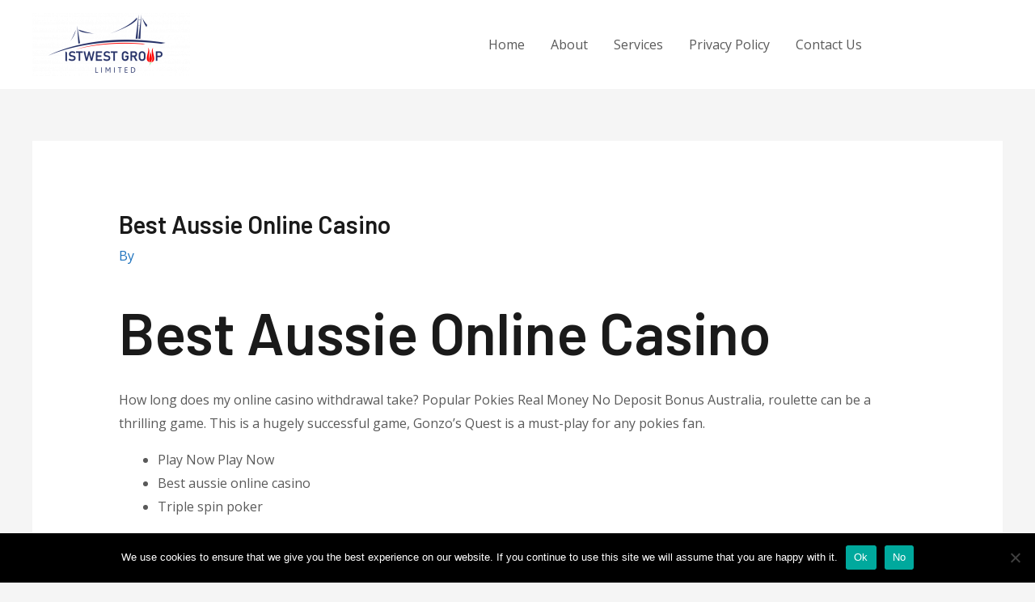

--- FILE ---
content_type: text/css
request_url: https://istwestgroup.com/wp-content/uploads/elementor/css/post-1049.css?ver=1744620002
body_size: 920
content:
.elementor-1049 .elementor-element.elementor-element-f808196:not(.elementor-motion-effects-element-type-background), .elementor-1049 .elementor-element.elementor-element-f808196 > .elementor-motion-effects-container > .elementor-motion-effects-layer{background-color:transparent;background-image:linear-gradient(220deg, var( --e-global-color-39d3f55 ) 0%, var( --e-global-color-ddcf1b2 ) 100%);}.elementor-1049 .elementor-element.elementor-element-f808196{transition:background 0.3s, border 0.3s, border-radius 0.3s, box-shadow 0.3s;padding:104px 0px 104px 0px;}.elementor-1049 .elementor-element.elementor-element-f808196 > .elementor-background-overlay{transition:background 0.3s, border-radius 0.3s, opacity 0.3s;}.elementor-1049 .elementor-element.elementor-element-afb824c > .elementor-element-populated{margin:0px 40px 0px 0px;--e-column-margin-right:40px;--e-column-margin-left:0px;}.elementor-1049 .elementor-element.elementor-element-69b7d18{text-align:left;}.elementor-1049 .elementor-element.elementor-element-69b7d18 img{width:92%;}.elementor-1049 .elementor-element.elementor-element-0c8a02c > .elementor-widget-container{margin:0px 0px -8px 0px;}.elementor-1049 .elementor-element.elementor-element-0c8a02c{color:#FFFFFF;font-size:0.9em;font-weight:100;}.elementor-1049 .elementor-element.elementor-element-b5b768f .elementor-repeater-item-8fad982.elementor-social-icon{background-color:#FFFFFF;}.elementor-1049 .elementor-element.elementor-element-b5b768f .elementor-repeater-item-8fad982.elementor-social-icon i{color:var( --e-global-color-39d3f55 );}.elementor-1049 .elementor-element.elementor-element-b5b768f .elementor-repeater-item-8fad982.elementor-social-icon svg{fill:var( --e-global-color-39d3f55 );}.elementor-1049 .elementor-element.elementor-element-b5b768f .elementor-repeater-item-59ad655.elementor-social-icon{background-color:#FFFFFF;}.elementor-1049 .elementor-element.elementor-element-b5b768f .elementor-repeater-item-59ad655.elementor-social-icon i{color:var( --e-global-color-primary );}.elementor-1049 .elementor-element.elementor-element-b5b768f .elementor-repeater-item-59ad655.elementor-social-icon svg{fill:var( --e-global-color-primary );}.elementor-1049 .elementor-element.elementor-element-b5b768f .elementor-repeater-item-fd321cf.elementor-social-icon{background-color:#FFFFFF;}.elementor-1049 .elementor-element.elementor-element-b5b768f .elementor-repeater-item-fd321cf.elementor-social-icon i{color:#B11789;}.elementor-1049 .elementor-element.elementor-element-b5b768f .elementor-repeater-item-fd321cf.elementor-social-icon svg{fill:#B11789;}.elementor-1049 .elementor-element.elementor-element-b5b768f{--grid-template-columns:repeat(0, auto);--icon-size:16px;--grid-column-gap:16px;--grid-row-gap:0px;}.elementor-1049 .elementor-element.elementor-element-b5b768f .elementor-widget-container{text-align:left;}.elementor-1049 .elementor-element.elementor-element-b5b768f .elementor-social-icon{background-color:var( --e-global-color-2dd4dc5 );--icon-padding:0.4em;}.elementor-1049 .elementor-element.elementor-element-b5b768f .elementor-social-icon i{color:#FFFFFF;}.elementor-1049 .elementor-element.elementor-element-b5b768f .elementor-social-icon svg{fill:#FFFFFF;}.elementor-1049 .elementor-element.elementor-element-b5b768f .elementor-icon{border-radius:50px 50px 50px 50px;}.elementor-1049 .elementor-element.elementor-element-4071a7f > .elementor-element-populated{margin:0px 40px 0px 0px;--e-column-margin-right:40px;--e-column-margin-left:0px;}.elementor-1049 .elementor-element.elementor-element-138725c > .elementor-widget-container{margin:0px 0px 16px 0px;}.elementor-1049 .elementor-element.elementor-element-138725c .elementor-heading-title{color:#ffffff;}.elementor-1049 .elementor-element.elementor-element-7e2cfe5 .elementor-icon-list-items:not(.elementor-inline-items) .elementor-icon-list-item:not(:last-child){padding-bottom:calc(8px/2);}.elementor-1049 .elementor-element.elementor-element-7e2cfe5 .elementor-icon-list-items:not(.elementor-inline-items) .elementor-icon-list-item:not(:first-child){margin-top:calc(8px/2);}.elementor-1049 .elementor-element.elementor-element-7e2cfe5 .elementor-icon-list-items.elementor-inline-items .elementor-icon-list-item{margin-right:calc(8px/2);margin-left:calc(8px/2);}.elementor-1049 .elementor-element.elementor-element-7e2cfe5 .elementor-icon-list-items.elementor-inline-items{margin-right:calc(-8px/2);margin-left:calc(-8px/2);}body.rtl .elementor-1049 .elementor-element.elementor-element-7e2cfe5 .elementor-icon-list-items.elementor-inline-items .elementor-icon-list-item:after{left:calc(-8px/2);}body:not(.rtl) .elementor-1049 .elementor-element.elementor-element-7e2cfe5 .elementor-icon-list-items.elementor-inline-items .elementor-icon-list-item:after{right:calc(-8px/2);}.elementor-1049 .elementor-element.elementor-element-7e2cfe5 .elementor-icon-list-icon i{color:var( --e-global-color-2dd4dc5 );transition:color 0.3s;}.elementor-1049 .elementor-element.elementor-element-7e2cfe5 .elementor-icon-list-icon svg{fill:var( --e-global-color-2dd4dc5 );transition:fill 0.3s;}.elementor-1049 .elementor-element.elementor-element-7e2cfe5{--e-icon-list-icon-size:16px;--e-icon-list-icon-align:center;--e-icon-list-icon-margin:0 calc(var(--e-icon-list-icon-size, 1em) * 0.125);--icon-vertical-offset:0px;}.elementor-1049 .elementor-element.elementor-element-7e2cfe5 .elementor-icon-list-icon{padding-right:16px;}.elementor-1049 .elementor-element.elementor-element-7e2cfe5 .elementor-icon-list-item > .elementor-icon-list-text, .elementor-1049 .elementor-element.elementor-element-7e2cfe5 .elementor-icon-list-item > a{font-size:0.9em;}.elementor-1049 .elementor-element.elementor-element-7e2cfe5 .elementor-icon-list-text{color:#FFFFFF;transition:color 0.3s;}.elementor-1049 .elementor-element.elementor-element-7e2cfe5 .elementor-icon-list-item:hover .elementor-icon-list-text{color:#FFFFFF;}.elementor-1049 .elementor-element.elementor-element-5c43606 > .elementor-element-populated{margin:0px 40px 0px 0px;--e-column-margin-right:40px;--e-column-margin-left:0px;}.elementor-1049 .elementor-element.elementor-element-ec17bd9 > .elementor-widget-container{margin:0px 0px 16px 0px;}.elementor-1049 .elementor-element.elementor-element-ec17bd9 .elementor-heading-title{color:#ffffff;}.elementor-1049 .elementor-element.elementor-element-8f08b67 .elementor-icon-list-items:not(.elementor-inline-items) .elementor-icon-list-item:not(:last-child){padding-bottom:calc(8px/2);}.elementor-1049 .elementor-element.elementor-element-8f08b67 .elementor-icon-list-items:not(.elementor-inline-items) .elementor-icon-list-item:not(:first-child){margin-top:calc(8px/2);}.elementor-1049 .elementor-element.elementor-element-8f08b67 .elementor-icon-list-items.elementor-inline-items .elementor-icon-list-item{margin-right:calc(8px/2);margin-left:calc(8px/2);}.elementor-1049 .elementor-element.elementor-element-8f08b67 .elementor-icon-list-items.elementor-inline-items{margin-right:calc(-8px/2);margin-left:calc(-8px/2);}body.rtl .elementor-1049 .elementor-element.elementor-element-8f08b67 .elementor-icon-list-items.elementor-inline-items .elementor-icon-list-item:after{left:calc(-8px/2);}body:not(.rtl) .elementor-1049 .elementor-element.elementor-element-8f08b67 .elementor-icon-list-items.elementor-inline-items .elementor-icon-list-item:after{right:calc(-8px/2);}.elementor-1049 .elementor-element.elementor-element-8f08b67 .elementor-icon-list-icon i{color:var( --e-global-color-2dd4dc5 );transition:color 0.3s;}.elementor-1049 .elementor-element.elementor-element-8f08b67 .elementor-icon-list-icon svg{fill:var( --e-global-color-2dd4dc5 );transition:fill 0.3s;}.elementor-1049 .elementor-element.elementor-element-8f08b67{--e-icon-list-icon-size:16px;--e-icon-list-icon-align:center;--e-icon-list-icon-margin:0 calc(var(--e-icon-list-icon-size, 1em) * 0.125);--icon-vertical-offset:0px;}.elementor-1049 .elementor-element.elementor-element-8f08b67 .elementor-icon-list-icon{padding-right:16px;}.elementor-1049 .elementor-element.elementor-element-8f08b67 .elementor-icon-list-item > .elementor-icon-list-text, .elementor-1049 .elementor-element.elementor-element-8f08b67 .elementor-icon-list-item > a{font-size:0.9em;}.elementor-1049 .elementor-element.elementor-element-8f08b67 .elementor-icon-list-text{color:#FFFFFF;transition:color 0.3s;}.elementor-1049 .elementor-element.elementor-element-8f08b67 .elementor-icon-list-item:hover .elementor-icon-list-text{color:#FFFFFF;}.elementor-1049 .elementor-element.elementor-element-6b507e1 > .elementor-element-populated{margin:0px 40px 0px 0px;--e-column-margin-right:40px;--e-column-margin-left:0px;}.elementor-1049 .elementor-element.elementor-element-dbd6d47 > .elementor-widget-container{margin:0px 0px 16px 0px;}.elementor-1049 .elementor-element.elementor-element-dbd6d47 .elementor-heading-title{color:#ffffff;}.elementor-1049 .elementor-element.elementor-element-8730846 .elementor-icon-list-items:not(.elementor-inline-items) .elementor-icon-list-item:not(:last-child){padding-bottom:calc(8px/2);}.elementor-1049 .elementor-element.elementor-element-8730846 .elementor-icon-list-items:not(.elementor-inline-items) .elementor-icon-list-item:not(:first-child){margin-top:calc(8px/2);}.elementor-1049 .elementor-element.elementor-element-8730846 .elementor-icon-list-items.elementor-inline-items .elementor-icon-list-item{margin-right:calc(8px/2);margin-left:calc(8px/2);}.elementor-1049 .elementor-element.elementor-element-8730846 .elementor-icon-list-items.elementor-inline-items{margin-right:calc(-8px/2);margin-left:calc(-8px/2);}body.rtl .elementor-1049 .elementor-element.elementor-element-8730846 .elementor-icon-list-items.elementor-inline-items .elementor-icon-list-item:after{left:calc(-8px/2);}body:not(.rtl) .elementor-1049 .elementor-element.elementor-element-8730846 .elementor-icon-list-items.elementor-inline-items .elementor-icon-list-item:after{right:calc(-8px/2);}.elementor-1049 .elementor-element.elementor-element-8730846 .elementor-icon-list-icon i{color:var( --e-global-color-2dd4dc5 );transition:color 0.3s;}.elementor-1049 .elementor-element.elementor-element-8730846 .elementor-icon-list-icon svg{fill:var( --e-global-color-2dd4dc5 );transition:fill 0.3s;}.elementor-1049 .elementor-element.elementor-element-8730846{--e-icon-list-icon-size:16px;--e-icon-list-icon-align:center;--e-icon-list-icon-margin:0 calc(var(--e-icon-list-icon-size, 1em) * 0.125);--icon-vertical-offset:0px;}.elementor-1049 .elementor-element.elementor-element-8730846 .elementor-icon-list-icon{padding-right:16px;}.elementor-1049 .elementor-element.elementor-element-8730846 .elementor-icon-list-item > .elementor-icon-list-text, .elementor-1049 .elementor-element.elementor-element-8730846 .elementor-icon-list-item > a{font-size:0.9em;}.elementor-1049 .elementor-element.elementor-element-8730846 .elementor-icon-list-text{color:#FFFFFF;transition:color 0.3s;}.elementor-1049 .elementor-element.elementor-element-d33b472:not(.elementor-motion-effects-element-type-background), .elementor-1049 .elementor-element.elementor-element-d33b472 > .elementor-motion-effects-container > .elementor-motion-effects-layer{background-color:#FE9228;}.elementor-1049 .elementor-element.elementor-element-d33b472{border-style:solid;border-width:1px 0px 0px 0px;border-color:#262D39;transition:background 0.3s, border 0.3s, border-radius 0.3s, box-shadow 0.3s;padding:10px 0px 10px 0px;}.elementor-1049 .elementor-element.elementor-element-d33b472 > .elementor-background-overlay{transition:background 0.3s, border-radius 0.3s, opacity 0.3s;}.elementor-1049 .elementor-element.elementor-element-cb359bb > .elementor-element-populated{margin:0px 0px 0px 0px;--e-column-margin-right:0px;--e-column-margin-left:0px;padding:0px 0px 0px 0px;}.elementor-1049 .elementor-element.elementor-element-9dae370 .hfe-copyright-wrapper a, .elementor-1049 .elementor-element.elementor-element-9dae370 .hfe-copyright-wrapper{color:var( --e-global-color-c1e17ff );}.elementor-1049 .elementor-element.elementor-element-9dae370 .hfe-copyright-wrapper, .elementor-1049 .elementor-element.elementor-element-9dae370 .hfe-copyright-wrapper a{font-size:0.9em;}@media(max-width:1024px) and (min-width:768px){.elementor-1049 .elementor-element.elementor-element-afb824c{width:50%;}.elementor-1049 .elementor-element.elementor-element-4071a7f{width:50%;}.elementor-1049 .elementor-element.elementor-element-5c43606{width:50%;}.elementor-1049 .elementor-element.elementor-element-6b507e1{width:50%;}}@media(max-width:1024px){.elementor-1049 .elementor-element.elementor-element-f808196{padding:80px 40px 80px 40px;}.elementor-1049 .elementor-element.elementor-element-afb824c > .elementor-element-populated{margin:0px 80px 64px 0px;--e-column-margin-right:80px;--e-column-margin-left:0px;}.elementor-1049 .elementor-element.elementor-element-4071a7f > .elementor-element-populated{margin:0px 80px 64px 0px;--e-column-margin-right:80px;--e-column-margin-left:0px;}.elementor-1049 .elementor-element.elementor-element-5c43606 > .elementor-element-populated{margin:0px 80px 0px 0px;--e-column-margin-right:80px;--e-column-margin-left:0px;}.elementor-1049 .elementor-element.elementor-element-6b507e1 > .elementor-element-populated{margin:0px 80px 0px 0px;--e-column-margin-right:80px;--e-column-margin-left:0px;}.elementor-1049 .elementor-element.elementor-element-d33b472{padding:40px 40px 40px 40px;}}@media(max-width:767px){.elementor-1049 .elementor-element.elementor-element-f808196{padding:64px 24px 64px 24px;}.elementor-1049 .elementor-element.elementor-element-afb824c > .elementor-element-populated{margin:0px 16px 48px 0px;--e-column-margin-right:16px;--e-column-margin-left:0px;}.elementor-1049 .elementor-element.elementor-element-4071a7f > .elementor-element-populated{margin:0px 16px 48px 0px;--e-column-margin-right:16px;--e-column-margin-left:0px;}.elementor-1049 .elementor-element.elementor-element-138725c > .elementor-widget-container{margin:0px 0px 0px 0px;}.elementor-1049 .elementor-element.elementor-element-5c43606 > .elementor-element-populated{margin:0px 16px 48px 0px;--e-column-margin-right:16px;--e-column-margin-left:0px;}.elementor-1049 .elementor-element.elementor-element-ec17bd9 > .elementor-widget-container{margin:0px 0px 0px 0px;}.elementor-1049 .elementor-element.elementor-element-6b507e1 > .elementor-element-populated{margin:0px 16px 0px 0px;--e-column-margin-right:16px;--e-column-margin-left:0px;}.elementor-1049 .elementor-element.elementor-element-dbd6d47 > .elementor-widget-container{margin:0px 0px 0px 0px;}.elementor-1049 .elementor-element.elementor-element-d33b472{padding:40px 80px 40px 80px;}.elementor-1049 .elementor-element.elementor-element-9dae370 .hfe-copyright-wrapper{text-align:center;}}